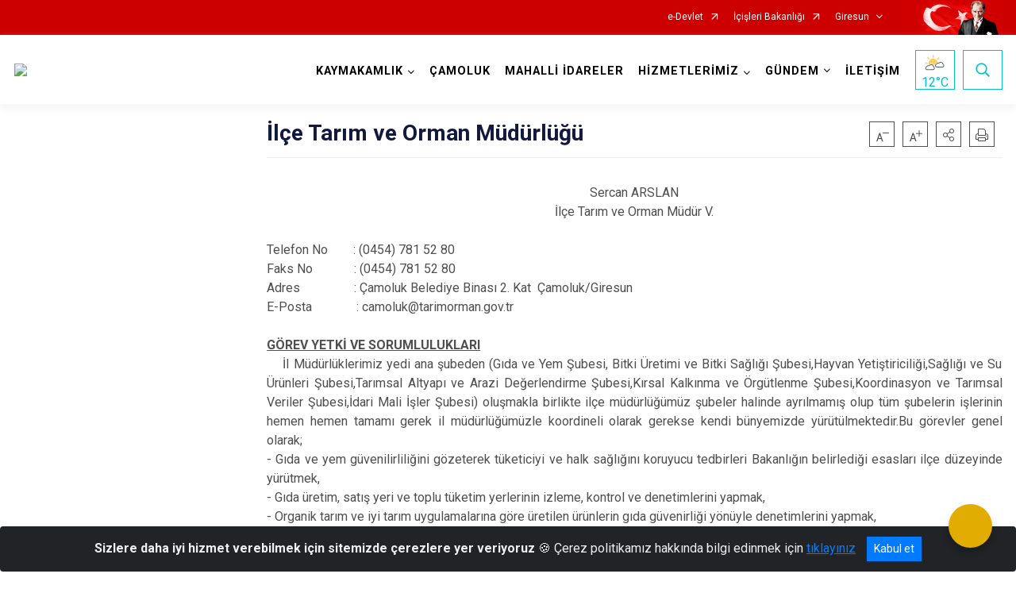

--- FILE ---
content_type: text/html; charset=utf-8
request_url: https://camoluk.gov.tr/ISAYWebPart/ValilikHeader/IlHaritaGetir
body_size: 15084
content:
<h3>Giresun</h3>
<div class="city-map">
    <div class="map-area">
        <div class="svg-container">
            <svg id="citymap" version="1.1" xmlns="http://www.w3.org/2000/svg" xmlns:xlink="http://www.w3.org/1999/xlink" preserveAspectRatio="xMidYMid meet" viewBox="0 0 581.8 350">
	<g xmlns="http://www.w3.org/2000/svg" id="Giresun">
		<g id="Camoluk" data-countyid='1291'>
      <path stroke="#FFFFFF" fill="#9FB4B7" d="M243.1,303.7c-1.4-2-3.6-2.9-6.1-4c-5.8-2.5-4.3-1.8-5.9-3c-2.5-1.9-4.6-3.3-7.2-4.9
	c-1.7-1-3.1-2.6-3.7-4.5c-0.8-2.8,0.7-3.9,2-5.1c1.7-1.6,2.8-3.6,3.7-5.7c-0.3-0.2-0.6-0.4-0.9-0.6c-2.5-1.4-5-2.8-7.5-4.1
	c-2.3-1.2-4.5-2.7-6.9-3.7c-1-0.4-2.2-0.8-3.4-0.8c-1,0-1.9,0.3-2.8,0.8c-1.4,0.9-2.6,2.1-4.1,2.7c-0.7,0.3-1.6,0.4-2.4,0.3
	c-1.3-0.2-2.4-0.7-3.7-0.4c-1.2,0.3-2.3,0.9-3.4,1.4c-1.2,0.5-2.4,1-3.6,1.5c-2.4,1-4.9,2-7.6,2.4c-2.7,0.4-5.5,0-8.2-0.1
	c-2.6,0-4.7,0.8-7.1,1.7c-1.2,0.4-2.3,0.9-3.6,1c-1.1,0.2-2.2,0.1-3.3,0.1c-1.4,0-2.7,0.1-3.9,0.7c-1.2,0.5-2.3,1.4-3.4,2.2
	c-1.8,1.5-3.4,3.2-4.9,4.9c-1.7,2-3.4,3.9-5.4,5.7c-0.1,0.1-0.2,0.2-0.4,0.3c0.2,0.4,0.3,1,0.3,1.5c-0.1,1.3-0.4,3.1-0.4,4.4
	c0.1,2.3,0.9,4.7,2.9,5.9c1.5,0.9,3.3,1,5,1c8.4,0.1,18.1-2.8,25.7,0.8c3.4,1.6,5.2,5.9,8.8,7.1c2.3,0.7,4.8,0.1,7.1-0.3
	c2.4-0.4,5.1-0.4,6.8,1.3c0.6,0.6,1.1,1.4,1.9,1.5c0.7,0.1,1.3-0.4,1.9-0.7c1.4-0.6,3-0.1,4.2,0.7c1.3,0.8,2.3,1.9,3.4,2.9
	c3.9,3.2,7.8,1.9,13.8,2.1c0.7,0,1.6-0.2,2.3,0.1c0.4,0.2,0.8,0.3,1.1,0.6c1.9,1.6,4.1,2.9,6.5,3.2c4.7,0.7,6.8,0,9.6-1.9
	c0.7-0.5,1.3-1.1,1.8-1.8l0,0c0.4-0.6,0.6-1.4,0.4-2.1C241.7,314,246,307.8,243.1,303.7z"/>
		</g>
		<g id="Eynesil" data-countyid='1296'>
      <path stroke="#FFFFFF" fill="#9FB4B7" d="M273.4,11.1c0,0.6,0,1.3,0.1,1.9c0.1,0.5,0.3,0.9,0.6,1.4c0.5,0.8,1.2,1.4,1.8,2
	c0.6,0.6,1.2,1.2,1.4,2c0.3,0.9,0.2,1.9-0.1,2.7c-0.3,0.7-0.8,1.4-1.3,1.9c-0.5,0.5-1,1.1-1.2,1.7c-0.3,0.9,0.1,1.8,0.6,2.6
	c0.3,0.6,0.7,1.1,1,1.6c0.3,0.5,0.7,0.9,0.9,1.4c0.6,1.2,0.6,2.5,0.5,3.9c0,0.4,0,0.8,0,1.1c0,0.4,0.1,0.7,0.1,1
	c0.1,0.4,0.2,0.8,0.4,1.1c0.3,0.5,1,0.5,1.5,0.6c0.5,0.1,1,0.2,1.5,0.4c0.3,0.1,0.7,0.2,1,0.5c0.3,0.2,0.5,0.5,0.8,0.8
	c0.4,0.4,0.8,0.9,1.2,1.2c0.3,0.3,0.7,0.5,1,0.7c0.2-0.7,0.5-1.4,0.8-2c0.5-1.1,0.7-2.2,0.7-3.3c0-0.4,0-0.8,0-1.1
	c-0.3-3.1-0.2-8.2,0.4-11.3l1.2-5.6c0.4-1.6,0.7-3.2,1.1-4.8c0.4-1.6,0.8-3.4,1.9-4.6c0.6-0.7,0.8-1.7,0.5-2.6c-0.4-1-0.4-2,0.4-2.7
	c0.6-0.5,1.4-0.5,2.1-0.8c0.7-0.3,1.2-1.3,0.6-1.8c-0.3-0.2-0.8-0.1-1.2-0.1c-0.4,0-1.5-0.6-1.6-0.6c0,0-0.8,0.2-1.2,0.3
	c-0.2,0.1-0.5,0.2-0.7,0.2c-0.3,0-0.6,0-0.8,0.1c-1,0.1-1,1.6-1.8,2.1c-2.8,2-5.2,3.8-8.2,5.5c-1.7,1-4.2,1.3-6.2,1.8
	C273.4,10.6,273.4,10.8,273.4,11.1z"/>
		</g>
		<g id="Gorele" data-countyid='1297'>
      <path stroke="#FFFFFF" fill="#9FB4B7" d="M262.8,81.7c-0.5-1.5-1.1-3.2-2.1-4.5c-0.9-1.2-2.2-1.8-3.4-2.6c-0.6-0.4-1.1-0.7-1.6-1.2
	c-0.4-0.4-0.9-0.8-1.3-1.3c-0.5-0.8-0.5-1.6-0.5-2.5c-0.1-1.2-0.2-2.7-1.2-3.5c-0.8-0.6-1.8-0.9-2.7-1.5c-0.9-0.7-1.5-1.8-1.9-2.8
	c-0.5-1.3-0.8-2.6-1-4c-0.2-1.3-0.6-2.7-0.4-4c0.2-1.4,0.9-2.9,0.3-4.2c-0.4-0.9-1-1.9-0.9-2.9c0.1-0.8,0.7-1.5,1.5-1.2
	c0.9,0.3,1.7,1.3,2.7,1.2c1.7-0.1,1.4-2.4,1.6-3.5c0.1-1.1,0.8-2,1.8-2.4c2.1-0.9,4.3,0.6,6,1.7c0.9,0.5,1.9,1.3,3,1.3
	c0.5,0,0.9-0.2,1.4-0.3c0.5-0.1,1,0.1,1.4,0.4c0.5,0.4,0.9,1,1.3,1.5c0.5,0.6,1.1,1,1.7,1.4c0.6,0.4,1.2,0.7,1.4,1.3
	c0.2,0.5,0.2,1,0.3,1.5c0.1,0.8,0.3,1.7,0.5,2.5c0.4,1.5,0.9,2.9,1.6,4.3c0.7,1.4,1.6,2.7,2.5,3.9c0.6,0.9,1.3,1.9,2,2.8
	c0.7,0.7,1.4,1.3,2.4,1.5c1.3,0.3,2.7,0.1,4-0.2c1.1-0.3,2.2-0.7,3-1.5c-0.4-1.4-0.8-2.7-1-4.2c-0.5-5.7-1.6-11.5,0.1-16.8
	c-0.8-0.4-1.5-1-2.2-1.7c-0.3-0.3-0.5-0.6-0.8-0.9c-0.3-0.3-0.7-0.4-1-0.5c-0.5-0.2-1-0.3-1.5-0.4c-0.3-0.1-0.6-0.1-1-0.2
	c-0.6-0.2-0.8-0.8-1-1.3c-0.2-0.6-0.2-1.3-0.2-1.9c0-0.8,0.1-1.5,0.1-2.3c-0.1-0.7-0.2-1.3-0.5-1.9c-0.2-0.5-0.6-0.9-0.9-1.4
	c-0.4-0.5-0.7-1.1-1-1.6c-0.3-0.5-0.5-0.9-0.6-1.5c-0.2-0.7,0-1.4,0.4-2c0.4-0.6,0.9-1.1,1.4-1.7c0.6-0.7,0.9-1.6,1-2.5
	c0.1-1-0.2-1.8-0.8-2.6c-0.6-0.7-1.2-1.3-1.8-1.9c-0.6-0.7-1.2-1.5-1.4-2.4c-0.1-0.6-0.1-1.2-0.1-1.8c0-0.2,0-0.4,0-0.7
	c-0.1,0-0.2,0.1-0.3,0.1c-5.1,1.5-10.3,3.1-15.4,4.6c-1.4,0.4-3.1,0.8-4.4,0c-0.6-0.4-1.1-1.1-1.8-1.4c-0.6-0.3-1.4-0.3-2.1-0.3
	c-3.1,0.1-6.2,0.3-9.3,0.4c-0.6,0-1.2,0-1.8-0.3c-0.5-0.3-0.7-0.8-1.1-1.1c-0.6-0.6-1.3-0.7-2.1-0.5c-0.2,1.1-0.1,2.2,0.2,3.3
	c0.4,1.3,1.1,2.3,1.8,3.4c0.3,0.5,0.7,1.2,0.6,1.8c-0.1,0.6-0.3,1.2-0.4,1.8c-0.2,1.1-0.1,2.1,0.5,3.1c0.4,0.7,1,1.3,1.3,2.1
	c0.4,1.2,0.3,2.4,0.3,3.7c0,0.7,0,1.5,0.2,2.2c0.2,0.6,0.4,1.1,0.5,1.7c0.6,2,0.7,4,0.9,6.1c0.2,1.8,0.4,3.7,0,5.4
	c-0.4,1.5-1.6,2.2-2.9,2.7c-0.6,0.2-1.3,0.4-1.7,0.9c-0.6,0.8-0.6,2.1-0.5,3c0.1,1.3,0.4,2.6,0.5,3.9c0,0.2-0.1,0.6,0.1,0.7
	c0.1,0,0.4,0,0.4,0c0.2,0,0.5,0,0.7-0.1c0.5-0.1,1-0.1,1.5-0.2c0.9,0,1.9,0.3,2.5,1c0.5,0.7,0.8,1.7,0.8,2.6c0,0.9-0.2,1.8-0.7,2.5
	c-0.4,0.6-1.1,0.9-1.7,1.2c-0.4,0.1-0.8,0.2-1.1,0.5c-0.4,0.3-0.5,0.8-0.5,1.2c-0.1,1,0.8,1.6,1,2.5c0.2,1.5-0.4,3.3-1.8,4.2
	c-0.2,0.2-0.5,0.3-0.8,0.4c0.2,0.1,0.5,0.2,0.8,0.3c1,0.2,2.1,0.1,3.1,0.3c1,0.1,2,0.5,2.8,0.9c0.9,0.4,1.6,1,2.4,1.6
	c0.8,0.7,1.5,1.4,2.3,2.1c0.8,0.7,1.7,1.2,2.5,1.8c0.9,0.6,1.7,1.3,2.5,2.1c0.6,0.7,1.3,1.3,2.1,1.7c0.7,0.3,1.5,0.4,2.2,0.4
	c1.5-0.1,2.9-0.7,4.4-0.5c0.6,0.1,1.2,0.3,1.8,0.7C263.5,83.9,263.1,82.8,262.8,81.7z"/>
		</g>
		<g id="Canakci" data-countyid='1292'>
      <path stroke="#FFFFFF" fill="#9FB4B7" d="M286.4,62.8c-1.4,1.4-3.7,1.8-5.5,1.8c-0.9,0-1.9-0.1-2.7-0.6c-0.8-0.4-1.4-1.1-1.9-1.8
	c-0.8-1-1.4-2.1-2.2-3.1c-0.9-1.3-1.7-2.6-2.4-4c-0.6-1.3-1-2.7-1.3-4.2c-0.1-0.8-0.2-1.5-0.4-2.3c-0.1-0.4-0.2-0.9-0.5-1.3
	c-0.2-0.3-0.6-0.5-0.9-0.7c-0.5-0.3-1-0.6-1.4-1c-1-0.9-1.8-2.8-3.4-2.3c-0.5,0.1-0.9,0.3-1.4,0.3c-0.4-0.1-0.8-0.2-1.1-0.3
	c-1.1-0.5-2-1.1-3-1.7c-1-0.6-2.2-1.2-3.4-1.2c-1.4,0-2.7,0.9-3,2.3c-0.2,1.1,0.1,2.5-0.7,3.4c-0.7,0.7-1.5,0.5-2.3,0.1
	c-0.8-0.5-2.3-1.6-2.7,0c-0.3,1.1,0.5,2.3,0.9,3.3c0.5,1.2,0,2.5-0.2,3.7c-0.3,1.5,0.1,2.9,0.3,4.4c0.4,2.6,1,5.7,3.5,7.2
	c0.8,0.5,1.7,0.7,2.3,1.4c0.7,0.8,0.9,2,0.9,3c0.1,1.1,0,2.1,0.7,2.9c0.9,1.1,2.2,1.9,3.4,2.7c1.1,0.7,2.2,1.4,2.9,2.5
	c0.8,1.3,1.4,2.8,1.8,4.2c0.4,1.1,0.7,2.3,1.1,3.5c0.3,0.2,0.6,0.5,0.9,0.7c0.7,0.7,1.2,1.5,1.7,2.4c0.9-0.2,1.9-0.1,2.8-0.1
	c2.4,0.1,4.8,0.3,7.4-0.1c2.5-0.4,6-1,6.8-5c0.4-2-0.8-4-0.5-6c0.2-1.2,0.9-2.6,1.7-3.6c0.4-0.5,0.7-1.2,1.1-1.8
	c1.3-2,1.7-4.5,1.1-6.9C286.8,64.1,286.6,63.4,286.4,62.8z"/>
		</g>
		<g id="Tirebolu" data-countyid='1302'>
      <path stroke="#FFFFFF" fill="#9FB4B7" d="M216.9,90.4c1,1.2,2.4,1.8,3.8,2.3c0.5,0.2,1,0.3,1.5,0.5c0.7-1.4,1.3-2.9,1.7-4.5
	c0.3-1.2,0.4-2.5,0.9-3.7c0.5-1.1,1-2.1,1.3-3.3c0.3-1.8-0.2-3.7,0.3-5.5c0.2-0.6,0.5-1.2,1-1.5c0.7-0.5,1.7-0.5,2.5-0.5
	c2,0,4.1,0.2,6-0.3c0.9-0.2,1.8-0.7,2.4-1.4c0.7-0.9,1-2.2,0.9-3.2c-0.1-0.9-1-1.6-1-2.6c0-0.7,0.3-1.4,1-1.7
	c0.8-0.4,1.6-0.5,2.2-1.2c0.8-0.9,1-2.3,0.8-3.4c-0.2-1.3-1-2.4-2.3-2.7c-1.2-0.2-2.4,0.2-3.6,0.1c0,0,0,0,0,0c0-1.4-0.3-2.7-0.5-4
	c-0.1-1-0.2-2.2,0.2-3.1c0.5-1.3,2-1.3,3-1.9c0.7-0.3,1.3-0.8,1.6-1.5c0.4-0.7,0.5-1.5,0.5-2.3c0.1-1.7-0.1-3.4-0.3-5.1
	c-0.1-0.9-0.1-1.9-0.3-2.8c-0.2-1-0.5-2.1-0.8-3.1c-0.2-0.5-0.4-1-0.4-1.5c-0.1-0.6,0-1.1,0-1.7c0-1.2,0.1-2.5-0.5-3.6
	c-0.3-0.7-0.8-1.2-1.2-1.9c-0.4-0.7-0.6-1.4-0.5-2.2c0-0.7,0.2-1.4,0.4-2.1c0.2-0.6,0.1-1-0.2-1.6c-0.5-1-1.2-1.9-1.7-2.9
	c-0.4-0.8-0.7-1.7-0.8-2.6c-0.1-0.7-0.1-1.3,0-2c-1,0.3-2,1-3,1.7c-3.1,2.1-5.9,4.2-8.5,7c-0.5,0.5-1.6,0.9-2.3,1.2
	c-1,0.4-2,0.1-3.1,0c-1.8-0.2-3.7,0.4-5.1,1.5c-0.8,0.6-1.9,0.7-2.7,0.1c-0.4-0.3-0.8-0.5-1.3-0.8c-1-0.5-2.2-0.1-2.7,0.9
	c-0.9,1.6-3.2,2.5-5.1,3.5c-4.5,2.2-7.7,6-11.2,9.2c0.4,0.4,0.8,0.8,1.3,1.2c1.1,0.9,2,2.1,2.8,3.2c0.4,0.6,0.8,1.2,1.3,1.8
	c0.4,0.5,0.8,1.1,1.2,1.6c0.4,0.7,0.6,1.5,0.3,2.3c-0.4,0.9-1.2,1.5-2,2.1c-0.8,0.6-1.8,1.1-2.5,1.8c-0.3,0.3-0.5,0.6-0.3,1
	c0.2,0.5,0.9,0.8,1.4,1.1c0.4,0.2,0.7,0.3,1.1,0.2c0.2,0,0.4-0.1,0.6-0.2c0.4-0.1,0.8,0.1,1.1,0.4c0.2,0.2,0.3,0.5,0.3,0.8
	c0.2-0.1,0.5-0.2,0.7-0.3c0.4-0.2,0.8-0.3,1.1-0.4c0.6-0.2,1.2-0.5,1.8-0.8c1.4-0.6,2.8-1.3,4.2-1.7c0.5-0.1,1-0.3,1.5-0.2
	c0.6,0.1,0.8,0.8,1,1.3c0.1,0.4,0.1,0.8,0.3,1.2c0.2,0.5,0.5,0.7,1,1c0.6,0.3,1.4,0.4,2,0.7c0.9,0.4,1.6,1.3,2.2,2.1
	c0.7,0.9,1.3,1.8,1.9,2.7c1,1.9,1.7,3.9,1.9,6.1c0.1,1.9,0.1,3.9-0.3,5.8c-0.2,0.8-0.5,1.6-0.9,2.3c-0.4,0.6-0.9,1.1-1.3,1.7
	c-0.4,0.6-0.8,1.2-1,1.9c-0.2,0.9-0.2,2.1,0.2,3c0.3,0.9,1,1.6,1.5,2.4c0.5,0.8,0.8,1.8,0.9,2.8c0.1,1.1,0.2,2.2,0.6,3.2
	C216,88.9,216.4,89.7,216.9,90.4z"/>
		</g>
		<g id="Dogankent" data-countyid='1294'>
      <path stroke="#FFFFFF" fill="#9FB4B7" d="M266.4,88.1c-0.6-1-1.3-2-2.2-2.8c-0.9-0.7-2-1-3.2-1c-0.8,0-1.6,0.3-2.4,0.4
	c-0.7,0.1-1.5,0.2-2.2,0c-0.7-0.1-1.4-0.5-2-1c-0.4-0.3-0.7-0.7-1.1-1c-0.4-0.4-0.8-0.8-1.3-1.2c-0.8-0.7-1.7-1.2-2.5-1.8
	c-0.4-0.3-0.8-0.6-1.2-0.9c-0.4-0.3-0.8-0.7-1.2-1.1c-1.4-1.4-3-2.6-4.9-3.2c-0.5-0.2-1.1-0.3-1.6-0.3c-0.5,0-1,0-1.6-0.1
	c-0.8,0-1.5-0.2-2.2-0.5c-1.3,0.5-2.7,0.6-4.1,0.6c-0.9,0-1.9,0-2.8-0.1c-0.9,0-1.9,0-2.6,0.6c-1.2,1-0.9,3.1-0.9,4.5
	c0,0.9,0,1.9-0.2,2.8c-0.3,1.1-0.8,2-1.2,3c-0.4,1.1-0.6,2.2-0.9,3.4c-0.3,1.1-0.7,2.2-1.1,3.3c-0.2,0.5-0.4,0.9-0.6,1.4
	c0.2,0.1,0.4,0.1,0.6,0.2c0.4,0.1,0.7,0.3,0.9,0.7c0.3,0.5,0.3,1.2,0.4,1.8c0.2,1.2,0.2,2.5,0.3,3.7c0,0.6,0.1,1.3,0.2,1.9
	c0,0.6,0,1.3,0,1.9c0,0.9,0,1.7,0.3,2.5c0.3,1.1,1,2,1.7,2.9c0.1-1,0.5-2,1.3-2.7c1.3-1,3.2-1,4.3-2.2c0.5-0.5,0.8-1.2,1.3-1.8
	c2.3-3.2,7.5-2.7,11.2-1.5c3.7,1.2,7,1.4,10.6-0.1c1.1-0.4,1.4-1.9,2.3-2.6c1.1-0.8,2.5-1.3,3.5-2.2c2.2-1.9,1.4-5.9,4-7.2
	c0.4-0.2,0.7-0.3,1.1-0.4C266.4,88.1,266.4,88.1,266.4,88.1z"/>
		</g>
		<g id="Guce" data-countyid='1298'>
      <path stroke="#FFFFFF" fill="#9FB4B7" d="M227.8,114c-0.7-1.4-1.3-3.4-1.2-5.1c-0.1-0.1-0.2-0.2-0.2-0.3c-0.7-1-1.4-2.1-1.7-3.4
	c-0.2-1-0.1-2-0.1-3.1c0-1.3-0.2-2.6-0.2-3.9c-0.1-1.1-0.1-2.2-0.4-3.3c-0.1-0.5-0.2-1-0.6-1.3c-0.4-0.4-1.1-0.5-1.6-0.6
	c-0.8-0.2-1.6-0.5-2.4-0.8c-1.3-0.5-2.4-1.3-3.1-2.5c-0.4-0.7-0.7-1.5-0.9-2.3c-0.3-1-0.2-2.1-0.5-3.2c-0.2-1-0.7-1.9-1.3-2.8
	c-0.5-0.7-1.1-1.5-1.3-2.4c-0.2-0.8-0.2-1.8,0.1-2.6c0.2-0.7,0.6-1.2,1-1.8c0.4-0.6,0.9-1.1,1.3-1.7c0.5-0.7,0.8-1.5,0.9-2.3
	c0.4-1.9,0.4-3.9,0.2-5.9c-0.2-2.2-1-4.4-2.1-6.3c-0.6-1-1.3-1.9-2.1-2.8c-0.6-0.7-1.3-1.4-2.3-1.7c-0.7-0.2-1.4-0.3-1.9-0.8
	c-0.6-0.5-0.6-1.3-0.8-2c-0.1-0.3-0.3-0.9-0.7-1c-0.2-0.1-0.4-0.1-0.6-0.1c-0.6,0.1-1.2,0.3-1.8,0.5c-1.5,0.5-2.9,1.2-4.3,1.8
	c-0.9,0.4-1.8,0.7-2.7,1.1c0,0-0.1,0-0.1,0.1c0,0.7-0.4,1.5-0.1,2.2c0.4,0.8,1.3,1.5,2,2.1c0.7,0.6,1.5,1.3,1.9,2.2
	c0.4,0.8,0.3,1.5-0.2,2.2c-0.4,0.5-0.8,0.9-1.2,1.3c-0.2,0.3-0.5,0.6-0.5,0.9c0,0.3,0.2,0.6,0.4,0.9c0.2,0.4,0,0.6-0.3,1
	c-0.3,0.4-0.4,0.6-0.4,1c0,0.3,0.1,0.7,0.1,1c0.3,1,1,1.8,1.5,2.7c0.3,0.4,0.5,0.9,0.6,1.4c0.1,0.6-0.1,1.3,0,1.9
	c0.1,0.7,0.5,1.2,0.9,1.8c0.4,0.5,0.7,1,0.9,1.6c0.2,0.5,0.2,1.1,0.2,1.6c0,0.4,0,0.8,0.3,1.2c0.2,0.2,0.4,0.5,0.6,0.7
	c0.4,0.5,0.8,0.9,1.1,1.5c0.2,0.4,0.2,0.9,0.3,1.4c0.1,1.3-0.1,2.5-0.3,3.7c-0.1,0.5-0.1,1-0.3,1.6c-0.2,0.5-0.4,1-0.6,1.5
	c-0.2,0.5-0.5,1-0.4,1.6c0,0.7,0.5,1.4,1,1.7c0.4,0.2,0.8,0.3,1.2,0.5c0.4,0.2,0.6,0.6,0.8,1c0.4,1.1-0.6,2.3-1.3,3.1
	c-0.9,1.1-2,2-3.1,2.9c-0.9,0.7-2.1,0.9-3,1.6c-0.9,0.6-1.2,1.9-1.1,2.9c0,2.3,1.1,4.5,1.6,6.8c0.2,1,0.3,2,0.3,3
	c0,1.1-0.1,2.2-0.5,3.3c-0.4,1-1.2,1.5-2.3,1.5c-1.2,0-2.3-0.7-3.5-0.6c-1.1,0.1-2,0.6-2.8,1.4c-0.6,0.6-1.1,1.4-1.8,2
	c-1.5,1.3-3.5,0.9-5.3,0.6c-1.1-0.2-2.1-0.3-3.2-0.5c-0.8-0.1-1.5-0.3-2.3-0.6c-0.4,0.5-1,0.9-1.5,1.3c-0.7,0.4-1.1,0.9-1.5,1.6
	c-0.3,0.6-0.6,1.2-0.9,1.8c-0.6,1.3-1.5,2.4-2.2,3.6c-0.6,1.1-1.2,2.3-1.6,3.5c-0.3,1.2-0.5,2.4-0.5,3.6c0,1.4,0.2,2.9,0.5,4.2
	c0.4,1.3,1.1,2.4,1.6,3.6c0.6,1.3,0.8,2.8,1.5,4.1c0.6,1.2,1.3,2.4,1.8,3.6c0.5,1.1,1,2.1,1.6,3.1c0,0,0,0.1,0.1,0.1
	c0.1,0,0.3-0.1,0.4-0.1c1.3,0,2.5,0.6,3.8,0.9c0.8,0.2,1.7,0.3,2.5,0.2c0.7-0.1,1.4-0.3,2.2-0.4c1.5-0.3,2.9-0.3,4.3,0.4
	c1.2,0.6,2.2,1.5,3.5,1.9c0.7,0.2,1.6,0.3,2.3-0.1c0.6-0.3,1.1-0.9,1.7-1c1.2-0.3,2.3,1.2,3.1,1.8c0.6,0.5,1.4,0.9,2.2,1.3
	c0.4,0.2,0.9,0.4,1.3,0.7c0.2-0.6,0.4-1.2,0.5-1.8c0.5-1.7,0.7-3.7,0.5-5.4c-0.3-2.2,0.7-4.4,2.7-5.5l3.6-2.7
	c0.9-0.5,2.8-1.4,3.5-2.2c1.6-2.2,0.1-4-1.8-6.3c-0.6-0.7-0.4-1.6,0.3-2.1c1-0.7,2.4-2.6,2.7-3.8c0.6-1.8,0.8-3.8,1.9-5.3
	c3.2-4.5,12.4-3.1,11.1-11.1C228.5,115.5,228.2,114.8,227.8,114z"/>
		</g>
		<g id="Espiye" data-countyid='1295'>
      <path stroke="#FFFFFF" fill="#9FB4B7" d="M173.4,68.7c0.9,0.2,1.9,0.7,2.5,1.4c1,1.1,0.7,2.6,0.2,3.9c-0.6,1.5-1.5,2.9-1.5,4.6
	c0,1,0.4,1.8,1.1,2.5c1,0.9,2.3,1.1,3.5,1.4c1.2,0.4,2.2,1,3,1.9c0.8,1,1.4,2.2,2.1,3.2c1.2,1.7,2.8,3.1,4.3,4.5
	c1.3,1.3,2.8,2.8,3,4.6c0.1,0.9-0.1,2-0.6,2.7c-0.7,0.9-1.9,0.9-2.7,1.6c-1.1,0.9-1.5,2.3-1.9,3.6c-0.3,1-0.6,2-1.1,3
	c-0.5,0.9-1.2,1.6-2.2,2c-1.1,0.5-2.1,0.4-3.2,0.3c-1.2-0.1-2.4-0.1-3.2,0.9c-1.1,1.2-0.8,2.9-0.4,4.4c0.4,1.4,0.9,2.7,1.5,4
	c0.4,0.8,0.7,1.7,0.5,2.5c-0.1,0.4-0.3,0.7-0.6,1.1c0.6,0.2,1.3,0.4,2,0.5c1.1,0.2,2.1,0.3,3.2,0.5c1.1,0.2,2.2,0.4,3.3,0.4
	c2-0.1,2.9-1.9,4.2-3.1c0.7-0.6,1.5-1,2.4-1.1c1.2-0.1,2.3,0.5,3.4,0.6c0.7,0.1,1.5-0.1,1.9-0.6c0.4-0.4,0.6-1,0.7-1.6
	c0.3-1.1,0.2-2.3,0.2-3.5c0-2.3-1-4.4-1.5-6.6c-0.4-1.6-0.8-4.1,0.8-5.1c1-0.7,2.2-0.9,3.1-1.7c1.1-0.9,2.2-1.8,3-2.9
	c0.5-0.6,0.9-1.2,1.1-1.9c0.2-0.7,0-1.5-0.7-1.9c-0.4-0.2-0.8-0.3-1.2-0.5c-0.4-0.2-0.8-0.7-1-1.1c-0.4-0.9,0-1.7,0.4-2.5
	c0.3-0.6,0.5-1.1,0.7-1.7c0.1-0.6,0.2-1.2,0.2-1.8c0.2-1.2,0.3-2.5,0.1-3.8c-0.1-0.7-0.5-1.3-0.9-1.8c-0.3-0.4-0.8-0.8-1-1.2
	c-0.2-0.5-0.2-1.1-0.2-1.7c0-0.7-0.2-1.3-0.6-1.9c-0.6-1-1.4-1.7-1.4-2.9c0-0.7,0.1-1.4-0.2-2c-0.2-0.5-0.5-1-0.8-1.4
	c-0.6-0.8-1-1.6-1.2-2.6c-0.1-0.5-0.1-0.9,0.2-1.3c0.2-0.3,0.7-0.6,0.5-1.1c-0.1-0.2-0.3-0.4-0.4-0.7c-0.3-0.8,0.9-1.7,1.4-2.2
	c0.4-0.4,0.8-0.9,0.8-1.5c0-0.5-0.2-1-0.5-1.4c-0.6-0.9-1.4-1.5-2.2-2.2c-0.5-0.5-1.4-1.1-1.5-1.9c-0.1-0.5,0.1-1,0.2-1.5
	c0.1-0.8-0.3-1.6-1.2-1.5c-0.4,0-0.8,0.3-1.2,0.2c-0.5-0.1-1.1-0.5-1.6-0.8c-0.5-0.4-0.8-0.8-0.4-1.4c0.4-0.7,1.3-1.1,1.9-1.5
	c1-0.7,2.1-1.3,2.8-2.4c0.5-0.9,0.2-1.8-0.3-2.7c-0.4-0.6-0.8-1.1-1.2-1.7c-0.4-0.6-0.8-1.2-1.3-1.8c-0.9-1.2-1.8-2.3-3-3.3
	c-0.3-0.3-0.6-0.6-0.9-0.9c-2.2,2.1-4.6,3.9-7.5,5c-2,0.8-3.8,0.7-6.4,0.4c-1.6-0.2-3.1-1-4.1-2.2c-1.4-1.8-2.7-3.9-4.5-5.1
	c0,0.1,0,0.1-0.1,0.2c-0.5,1.4-1.1,2.7-1,4.2c0.1,1.5,0.4,3,0.7,4.6c0.2,1,0.3,2-0.2,3c-0.3,0.8-0.9,1.4-1.3,2
	c-0.5,0.7-1,1.4-1.4,2.2c-0.4,0.7-0.7,1.5-1,2.3c-0.3,0.8-0.4,1.6-0.6,2.4c-0.2,0.9-0.5,1.7-0.9,2.5c0.2,0.1,0.5,0.3,0.7,0.4
	c2.2,1.3,3.2,4,3.6,6.4c0.2,0.9,0.1,1.8,0.4,2.7c0.4,1.2,1.7,1.6,2.8,1.7C170.6,69,172,68.4,173.4,68.7z"/>
		</g>
		<g id="Yaglidere" data-countyid='1303'>
      <path stroke="#FFFFFF" fill="#9FB4B7" d="M174.3,153.2c-0.6-1.3-1.3-2.4-1.9-3.7c-0.5-1.3-0.8-2.6-1.4-3.9c-0.5-1.1-1.1-2.2-1.4-3.4
	c-0.3-1.3-0.4-2.7-0.5-4.1c0-2.3,0.6-4.4,1.7-6.4c0.7-1.2,1.6-2.4,2.3-3.6c0.6-1.1,1-2.5,2-3.4c0.4-0.4,1-0.7,1.4-1
	c0.6-0.4,1.2-1,1.4-1.7c0.4-1.1-0.2-2.3-0.6-3.3c-0.5-1.2-1-2.5-1.4-3.7c-0.3-1.1-0.5-2.3,0-3.3c0.4-0.9,1.3-1.6,2.3-1.8
	c1-0.1,2.1,0.2,3.1,0.1c1.3,0,2.6-0.7,3.4-1.8c0.7-1,1-2.1,1.4-3.2c0.4-1.1,0.7-2.2,1.3-3.1c0.3-0.5,0.8-0.9,1.3-1.1
	c0.5-0.2,1-0.4,1.4-0.6c1-0.6,1.4-1.9,1.3-3c-0.1-1-0.6-2-1.2-2.8c-1.3-1.7-3.1-3.1-4.6-4.6c-0.7-0.7-1.3-1.5-1.9-2.3
	c-0.7-1.1-1.3-2.3-2.3-3.3c-1-1-2.3-1.4-3.6-1.7c-1.1-0.3-2.1-0.7-2.8-1.6c-2.2-2.7,1.2-5.8,1.3-8.6c0-0.8-0.3-1.5-0.8-2.1
	c-1-1-2.4-1.4-3.9-1.2c-1.7,0.1-4.8,0.8-5.5-1.5c-0.3-0.9-0.3-1.9-0.4-2.8c-0.3-1.4-0.7-2.7-1.3-3.9c-0.4-0.7-0.8-1.4-1.3-1.8
	c-0.4-0.4-1-0.7-1.4-1c0,0-0.1,0-0.1-0.1c-0.3,0.6-0.6,1.1-0.9,1.7c-0.4,0.6-0.8,1.2-1.3,1.6c-0.4,0.4-1,0.7-1.5,0.9
	c-1.1,0.5-2.4,0.8-3.3,1.7c-1.1,1.1-1,2.7-0.2,3.9c0.7,1,1.6,1.8,2.2,2.9c1.8,3-0.7,5.8-2.5,8c-0.8,0.9-1.4,1.8-1.7,3
	c-0.3,1.5,0.1,3.1-0.3,4.6c-0.2,0.6-0.4,1-0.8,1.4c-0.5,0.4-0.8,0.9-1,1.5c-0.4,1-0.5,2.1,0,3c0.9,1.8,2.8,2.9,4,4.5
	c0.7,0.9,1,1.9,1.1,3c0.1,1.9-0.4,3.9,0.1,5.8c0.3,1.5,1.3,2.6,2.2,3.7c0.8,1,1.6,2.2,1.7,3.5c0,1-0.5,1.7-1.3,2.2
	c-1,0.7-2.2,1.2-3.1,2c-0.9,0.7-1.7,1.6-2.6,2.4c-0.6,0.6-1.4,1.3-2.2,1.7c0.3,0.3,0.6,0.7,0.8,1c0.6,0.8,1,1.9,0.5,2.8
	c-0.3,0.6-0.7,1.1-0.9,1.8c-0.2,0.9,0,1.8-0.2,2.7c-0.2,1.2-0.8,2.2-1.5,3.2c-0.7,1.1-1.2,2.2-1.1,3.6c0.1,1.3,0.5,2.4-0.3,3.6
	c-0.6,0.8-1.8,1.6-1.7,2.8c0.1,1,0.8,1.8,1.5,2.5c1.1,1.2,2.9,2.6,2.7,4.4c-0.1,0.9-1.1,1.4-1.7,2c-0.5,0.5-0.7,0.9-0.7,1.6
	c0.1,0.6,0.2,1.2,0.3,1.8c0.2,1.1,0.2,2.3-0.1,3.4c-0.3,1.1-1,2.2-1.5,3.2c-0.3,0.6-0.6,1.1-0.9,1.7c0.1,0.2,0.3,0.4,0.4,0.6
	c0.9,1.3,2,2.4,3.3,3.2c1.6,0.9,3.4,0.9,5.2,1.1c1,0.1,1.9,0.1,2.9,0c1-0.1,1.9-0.4,2.8-0.7c1.4-0.4,2.8,0,4.1,0.3
	c1.5,0.4,3.1,0.3,4.6,0.1c1.4-0.2,3-0.4,4.2-1.2c0.7-0.4,1.2-1,1.2-1.8c0-0.7-0.2-1.3-0.4-1.9c-0.2-0.6-0.4-1.2-0.3-1.8
	c0.1-0.7,0.4-1.4,0.7-2c0.5-0.9,1.3-1.4,2.3-1.6C175.6,155.8,174.9,154.5,174.3,153.2z"/>
		</g>
		<g id="Kesap" data-countyid='1299'>
      <path stroke="#FFFFFF" fill="#9FB4B7" d="M122.7,55.8c0.3,0.8,0.2,1.7,0.4,2.5c0.2,1,0.9,1.6,1.8,2c0.7,0.3,1.4,0.6,1.8,1.2
	c0.5,0.6,0.6,1.3,0.8,2c0.3,0.9,0.9,1.2,1.7,1.5c0.6,0.2,1.2,0.4,1.7,0.8c0.5,0.4,0.8,1,0.9,1.6c0.1,0.9,0,1.8,0.2,2.6
	c0.1,0.7,0.3,1.4,0.5,2c0.5,1.3,1.3,2.3,2.4,3.1c1.1,0.8,2.4,1.4,3.2,2.4c0.7,0.9,0.8,2,0.6,3.1c-0.1,0.9-0.4,1.7-0.7,2.6
	c-0.2,0.4-0.3,0.9-0.4,1.3c-0.1,0.3-0.1,0.5,0,0.8c0.1,0.2,0.2,0.4,0.2,0.6c0.2,0.6,0.2,0.9-0.2,1.4c-0.2,0.3-0.6,0.6-0.7,1
	c0,0.3,0.1,0.7,0.2,1c0.4,1.3,1.1,2.5,0.9,3.8c-0.2,1.2-1.1,2.6-2.4,2.8c-0.1,0-0.3,0-0.4,0c0.2,0.9,0.5,1.8,0.9,2.6
	c0.3,0.5,0.6,1,1,1.4c0.5,0.4,1.1,0.5,1.7,0.5c0.9,0,1.9-0.3,2.8-0.1c1.1,0.3,1.9,1.4,2.3,2.4c0.6,1.6,0.2,3.3,0.3,4.9
	c0.1,2.4-0.7,4.9,0.5,7.1c0.9,1.7,2,3.5,3.3,5c0.5,0.6,0.9,1,1.7,0.7c1.1-0.4,2-1.4,2.9-2.2c0.8-0.8,1.5-1.6,2.5-2.2
	c1-0.7,2.1-1.1,3-1.9c2.3-2.1-0.6-5-1.9-6.8c-0.9-1.2-1.2-2.6-1.2-4.1c0-1.7,0.4-3.6-0.1-5.3c-0.6-2.1-2.5-3.4-3.9-4.9
	c-0.6-0.6-1.1-1.3-1.3-2.2c-0.2-1,0.1-1.9,0.5-2.8c0.2-0.5,0.5-0.8,0.9-1.1c0.6-0.5,0.8-1.3,0.9-2.1c0.1-0.8,0-1.6,0-2.4
	c0-0.6,0.1-1.2,0.3-1.8c0.3-1,1-1.8,1.6-2.6c1.1-1.3,2.2-2.6,2.8-4.2c0.3-0.8,0.4-1.7,0.2-2.5c-0.2-0.8-0.6-1.5-1.1-2.1
	c-0.7-0.9-1.6-1.7-2-2.8c-0.4-1-0.3-2.3,0.5-3.1c0.7-0.9,1.9-1.2,2.9-1.6c0.6-0.3,1.2-0.5,1.8-0.9c0.6-0.5,1.1-1.1,1.5-1.7
	c0.9-1.3,1.5-2.8,1.9-4.4c0.2-0.8,0.3-1.6,0.6-2.4c0.2-0.7,0.5-1.4,0.9-2.1c0.4-0.7,0.8-1.4,1.3-2.1c0.5-0.7,1-1.3,1.4-2
	c0.6-1.2,0.5-2.3,0.3-3.6c-0.3-1.4-0.6-2.8-0.6-4.2c-0.1-1.6,0.5-3,1.1-4.4c-0.7-0.5-1.6-0.8-2.6-0.9c-1.4-0.2-2.8,0.2-3.9,1
	c-1.7,1.1-3,2.7-4.1,4.4c-1.2,1.7-2.3,3.5-4.2,4.4c-0.5,0.3-1.1,0.4-1.6,0.8c-0.8,0.5-1.3,1.3-1.8,2c-4.1,5.2-11.4,6.1-18,6.5
	c-1.5,0.1-3.3,0.1-4.4-1c-0.3-0.3-0.6-0.8-1-1c-0.1-0.1-0.3-0.1-0.5,0c-1.6,0.5-3.2,0.9-4.8,1.2c0.3,0.7,0.6,1.5,1,2.1
	C121.9,54.4,122.4,55,122.7,55.8z"/>
		</g>
		<g id="Alucra" data-countyid='1289'>
      <path stroke="#FFFFFF" fill="#9FB4B7" d="M264.3,215.2c-4.1-4.3-6.8-9.6-10.5-14.2c-2.5-3.1-5-5.9-8.2-8.3c-3.3-2.5-6.9-5.4-11.2-4.6
	c-1.6,0.3-3.3-0.1-4.5-1.2c-0.9-0.9-1.6-2-2.3-3.1c-0.9-1.2-2.5-1.7-4-1.3c-0.8,0.2-1.7-0.2-1.9-0.9c-0.7-1.7-2.6-3-4.4-2.4
	c-1.7,0.6-2.9,2.5-4.7,2.6c-1.5,0.1-2.8-1.1-3.9-2.2c-2.7-2.8-5.6-5.9-6.1-9.8c-0.3-2.4,0.4-4.7,1.1-7c-0.3-0.1-0.5-0.3-0.8-0.4
	c-0.8-0.4-1.6-0.9-2.4-1.4c-0.5-0.4-1-0.8-1.5-1.3c-0.6-0.5-1.3-1.1-2.2-0.7c-0.7,0.3-1.1,0.9-1.9,1.1c-2.9,0.6-4.7-2.3-7.4-2.5
	c-1.7-0.1-3.2,0.5-4.8,0.7c-0.8,0.1-1.5,0-2.3-0.2c-0.7-0.2-1.3-0.5-2-0.7c-1.3-0.3-2.7-0.4-3.7,0.6c-0.6,0.6-1,1.4-1.2,2.1
	c-0.2,0.7-0.1,1.5,0.1,2.2c0.3,1.1,0.8,2.3,0.1,3.3c-0.8,1-2.2,1.4-3.4,1.7c-1.3,0.3-2.7,0.4-4.1,0.4c-1.8,0-3.4-0.8-5.2-0.8
	c-0.7,0-1.3,0.3-1.9,0.4c-0.9,0.3-1.9,0.4-2.8,0.5c-1,0-2-0.1-2.9-0.2c-0.9-0.1-1.7-0.1-2.6-0.3c-2.4-0.6-4.1-2.5-5.5-4.5
	c-0.3,0.6-0.7,1.1-1.2,1.7c-0.9,1-1.9,2-2.8,3c-1,1.2-1.7,2.5-1.8,4.1c-0.1,1.3,0,2.7-0.3,4c-0.2,1.1-0.8,2-1.3,2.9
	c-0.7,1.2-1,2.3-0.8,3.7c0,0,0,0,0,0c0.3,0.6,0.6,1.3,0.9,1.9c1.2,2.7,2.7,6,5.7,7c3.2,1,6.3-1.2,9.3-1.8c0.8-0.2,1.6-0.3,2.4-0.6
	c0.7-0.3,1.5-0.6,2.3-0.7c1.2-0.1,2.1,0.4,3,1.2c2,1.7,3.9,4.1,3.8,6.8c0,1.5-0.4,3.2,0.5,4.6c0.3,0.5,0.8,0.8,1.2,1.2
	c0.5,0.5,0.8,1,1.2,1.5c1.4,2.3,1.4,4.9,0.9,7.5c-0.6,2.6-1.6,5.2-1.7,7.9c0,1.4,0.2,2.8,0.9,4.1c0.3,0.6,0.7,1.2,1.3,1.5
	c0.5,0.3,1,0.3,1.5,0.3c1.9,0,4.2-0.8,5.8,0.8c0.8,0.8,1.2,2.1,1.7,3.2c0.4,1,1.1,2.2,1.1,3.4c0,1.2-1,2.4-1.6,3.3
	c-0.8,1.1-1.8,1.9-2.7,2.9c-1.7,2-0.7,4.9-0.8,7.2c0,1-0.3,1.9-1,2.7c-0.7,0.7-1.7,1.2-2.6,1.6c-2.1,0.9-4.7,1.4-7,1.1
	c-0.6-0.1-1.1-0.2-1.6-0.5c-0.1-0.1-0.7-0.6-0.8-0.5c-0.1,0.1-0.2,0.6-0.2,0.7c-0.4,0.9-1,1.7-1.7,2.4c-1.4,1.3-3.4,2.4-3.8,4.4
	c-0.3,1.3,0,2.9,0.9,3.9c0.7,0.9,1.8,1.4,2.3,2.4c0.8,1.6,0.5,3.4,0.6,5.1c0,1,0.3,1.9,0.7,2.7c0.4,0.7,0.9,1.3,1.3,1.9
	c1,1.5,1.7,3.1,2.2,4.7c1.5-0.5,2.9-1.1,4.4-1.6c2.5-0.8,5.1-0.6,7.7-0.5c1.4,0.1,2.8,0.1,4.2,0c1.5-0.1,2.9-0.5,4.3-1
	c2.6-0.9,5.2-2,7.7-3.1c1.1-0.5,2.1-1,3.2-1.2c1.1-0.3,2,0,3,0.2c2.1,0.5,3.8-0.5,5.4-1.7c1.3-1,2.7-2,4.4-2.1
	c2.2,0,4.4,1.1,6.3,2.2c2.3,1.3,4.6,2.6,7,3.9c1.9,1,3.8,2.1,5.6,3.1c0.6-1.4,1-2.9,1.3-4.4c0.7-3.2,2.5-6,5.1-8.1
	c2.1-1.7,4-4.1,5.3-6.2c0.9-1.5,0.9-3.4,2.1-4.6c4.9-5.1,10.3-8.2,12.7-14.4c1.1-2.9,3.1-5.8,6-6.6c1.1-0.3,3.5-0.7,4.6-0.6
	c3.7,0.4,6.5-0.7,8.3-3.4c0.6-0.9,0.8-2,0.5-3C270.8,220.4,267.1,218.2,264.3,215.2z"/>
		</g>
		<g id="Merkez" data-countyid='471'>
      <path stroke="#FFFFFF" fill="#9FB4B7" d="M72,119.8c-0.7,1.5-1.3,3.1-1.4,4.7c0,1.5,0.6,2.7,0.9,4.1c0.2,0.8-0.2,1.4-0.9,1.9
	c0.5,0.1,0.9,0.3,1.4,0.4c0.8,0.2,1.5,0.6,2.3,0.6c1.5,0,2.9-1.4,3.8-2.5c0.8-0.9,1.5-1.9,2.5-2.6c1.1-0.8,2.6-1,3.9-0.9
	c0.8,0.1,1.5,0,2.2-0.4c0.8-0.4,1.4-1,2-1.7c1.2-1.2,2.5-2.5,3.6-3.9c0.9-1.2,1.6-2.6,1.7-4.2c0.1-1.5-0.3-2.9-0.3-4.3
	c0-1.3,0.4-2.4,1.3-3.3c1-1.1,2.3-1.7,3.8-1.7c1.7-0.1,3.4,0,4.8-1.2c1.1-0.9,1-2.4,1.2-3.6c0.2-1.3,0.9-2.5,2-3.2
	c1.1-0.6,2.4-0.7,3.6-0.8c1.3-0.1,2.6-0.4,3.5-1.5c0.9-1.1,0.4-3,0.5-4.3c0-1.4,0.5-2.7,1.7-3.6c0.9-0.7,1.9-0.6,2.9-0.4
	c1.3,0.3,2.6,0.6,3.9,0.1c1.1-0.4,1.9-1.2,2.8-1.9c0.6-0.5,1.3-1,2.2-0.9c0.5,0.1,1,0.3,1.4,0.6c0.6,0.4,1.1,0.9,1.6,1.5
	c0.7,0.8,0.8,1.7,0.7,2.8c-0.1,1.3-0.2,2.6,0.4,3.8c0.6,1.3,1.9,2.4,3.3,2.6c1.8,0.3,3-1.5,3.1-3.1c0-1.4-0.8-2.6-1.1-4
	c-0.1-0.6,0.1-0.9,0.5-1.3c0.3-0.4,0.5-0.7,0.4-1.2c-0.1-0.3-0.3-0.6-0.4-1c-0.1-0.3,0-0.7,0.1-1c0.1-0.4,0.2-0.8,0.3-1.1
	c0.3-0.8,0.6-1.7,0.7-2.6c0.2-1.4-0.2-2.5-1.2-3.5c-1.1-1-2.4-1.5-3.4-2.5c-0.8-0.8-1.4-1.8-1.8-2.9c-0.2-0.7-0.4-1.4-0.4-2
	c-0.1-0.9,0.1-1.9-0.2-2.8c-0.6-1.6-2.3-1.5-3.5-2.3c-0.6-0.4-0.8-1-0.9-1.6c-0.2-1-0.6-1.7-1.5-2.3c-0.6-0.4-1.3-0.5-1.8-1
	c-0.3-0.2-0.6-0.5-0.8-0.8c-0.2-0.4-0.2-0.8-0.3-1.2c-0.1-0.9-0.2-1.8-0.6-2.6c-0.4-0.8-0.9-1.4-1.3-2.2c-0.3-0.5-0.5-1-0.7-1.5
	c-4.4,0.8-8.6,0.5-13.1-0.7c-0.8-0.2-1.6-1.2-2.3-0.6c-0.3,0.2-0.4,0.6-0.5,0.9c-1.1,2.6-4.4,3.6-7.2,3c-2.8-0.6-5.1-2.4-7.3-4.2
	l-2.7-2.2c-0.2,1-0.9,1.8-1.9,2.1c-0.8,0.2-1.6,0.1-2.3,0.3c-1.2,0.4,0.1,2.8,0.5,3.5c0.5,1,1.5,2.5,0.7,3.6c-0.7,1-2.1,0.9-2.9,1.8
	c-1.3,1.4,0,3.3-0.8,4.8c-0.7,1.4-2,2.2-3.1,3.1c-1.1,1-2.1,2.3-2.9,3.5c-1.7,2.6-3.2,6-2.5,9.2c0.3,1.4,1.1,2.8,2.4,3.5
	c1,0.6,2.2,0.9,3.2,1.3c0.9,0.4,1.8,0.9,2.2,1.9c0.5,1.1,0.2,2.3-0.2,3.3c-0.5,1.5-1.3,2.8-2.1,4.2c-0.9,1.6-1.5,3.3-1.9,5.1
	c-0.5,2.1-0.6,4.2-0.6,6.3c0,2,0.3,4.1,0.2,6.1C75.1,114.4,73.3,117.1,72,119.8z"/>
		</g>
		<g id="Dereli" data-countyid='1293'>
      <path stroke="#FFFFFF" fill="#9FB4B7" d="M52.3,172.1c0.3,1.2,0.6,2.3,1.1,3.4c0.5,1.1,1,2.1,2,2.8c0.7,0.5,1.5,0.7,2.1,1.1
	c0.5,0.3,1,0.7,1.1,1.4c0.1,0.7,0.1,2,1,2.2c0.8,0.2,1.7-0.3,2.5-0.2c0.7,0.1,1.4,0.3,2.1,0.6c1.8,0.8,3.4,2,5,3
	c1.9,1.1,3.8,2.1,5.9,2.5c1.1,0.2,2.3,0.2,3.4,0.1c1.2-0.1,2.4-0.1,3.6-0.1c1.2,0,2.5,0,3.7,0c0.9,0,1.8,0.1,2.7,0.4
	c1.7,0.6,3,1.9,4.8,2.1c0.7,0.1,1.4-0.1,2.1-0.1c0.9-0.1,1.9-0.1,2.8,0c2,0.3,4,1.1,5.8,2c1.5,0.7,2.9,1.4,4.4,2.1
	c1,0.5,2.5,1.2,3.6,0.6c1.5-0.7,1.6-2.8,1.8-4.2c0.1-1.1,0.2-2.4,0.7-3.4c0.5-1,1.3-1.7,2.3-2c0.8-0.3,1.6-0.4,2.5-0.5
	c1.1,0,2.3,0.2,3.4,0.3c0.6,0,1.7,0.2,2.2-0.1c0.4-0.2,0.6-0.7,0.8-1c0.9-1.3,2.3-2.2,3.8-2.6c1.7-0.5,3.6-0.4,5.4-0.4
	c0.4,0,0.9,0,1.3,0c0.2,0,0.3,0.1,0.4-0.1c0.1-0.1,0-0.5,0-0.7c0-0.7,0.2-1.4,0.5-2c0.3-0.7,0.8-1.3,1.1-2c0.5-0.9,0.7-1.8,0.8-2.8
	c0.2-1.8-0.1-3.6,0.7-5.2c0.8-1.7,2.3-3,3.6-4.4c0.7-0.8,1.4-1.6,1.9-2.5c0.5-0.9,0.9-1.7,1.4-2.6c0.4-0.8,0.8-1.6,1-2.5
	c0.2-0.9,0.1-2,0-2.9c-0.1-0.7-0.3-1.5-0.3-2.2c0-0.6,0.4-1,0.8-1.4c0.6-0.5,1.4-1,1.5-1.8c0.1-0.7-0.2-1.4-0.6-1.9
	c-0.8-1.2-1.9-2-2.8-3.1c-0.6-0.8-1.2-1.9-0.5-2.9c0.5-0.7,1.1-1.2,1.5-1.9c0.6-0.9,0.3-2,0.2-3c-0.2-1.7,0.4-3,1.4-4.4
	c0.4-0.7,0.8-1.3,1-2.1c0.3-1.1,0.1-2.2,0.3-3.2c0.2-0.7,0.6-1.2,1-1.9c0.4-0.8-0.1-1.8-0.5-2.5c-0.3-0.4-0.6-0.7-0.9-1.1
	c-0.1,0-0.2,0.1-0.2,0.1c-0.6,0.1-1-0.2-1.4-0.6c-0.6-0.7-1.2-1.5-1.7-2.3c-0.6-0.9-1.1-1.7-1.6-2.6c-0.4-0.7-0.7-1.3-0.8-2.1
	c-0.2-1.4,0-2.9,0.1-4.3c0-0.8,0-1.6,0-2.5c0-0.9,0.1-1.8-0.1-2.7c-0.2-1.4-1.2-3-2.7-3.2c-1-0.1-1.9,0.3-2.9,0.1
	c-1.1-0.1-1.7-0.8-2.2-1.7c-0.5-0.9-0.8-1.9-1-2.8c-1-0.1-2-0.7-2.7-1.4c-0.9-0.9-1.4-2.1-1.4-3.4c0-1,0.3-2.1,0.1-3.1
	c-0.1-0.7-0.5-1.2-1-1.7c-0.5-0.5-1.2-1.1-1.9-1.4c-1-0.5-1.9,0-2.8,0.7c-0.8,0.7-1.6,1.4-2.6,1.8c-1.2,0.5-2.4,0.3-3.6,0.1
	c-1.2-0.2-2.5-0.5-3.5,0.3c-0.6,0.5-1.1,1.2-1.4,2c-0.2,0.8-0.2,1.6-0.2,2.3c0.1,1.2,0.3,2.6-0.6,3.6c-1.8,2.1-4.9,0.9-7,2.2
	c-1.4,0.8-1.9,2.3-2.1,3.8c-0.1,1.2-0.3,2.4-1.3,3.1c-1.3,1-2.8,1-4.3,1c-0.7,0-1.5,0.1-2.2,0.3c-0.9,0.3-1.6,1-2.2,1.7
	c-1,1.2-1.1,2.4-0.9,3.9c0.2,1.5,0.4,3,0.1,4.5c-0.3,1.4-1.1,2.6-2,3.7c-0.5,0.6-1.1,1.2-1.7,1.8c-0.6,0.6-1.2,1.3-1.9,1.9
	c-0.6,0.5-1.2,1.1-1.9,1.4c-0.6,0.3-1.2,0.3-1.8,0.3c-1.5-0.1-3.1,0.1-4.3,1.1c-1,0.8-1.7,1.9-2.5,2.8c-0.9,1-2.1,2.1-3.5,2.1
	c-0.7,0-1.4-0.3-2-0.5c-0.6-0.2-1.1-0.3-1.7-0.5c0,0,0,0,0,0c-1.4,1.1-3.4,0.7-4.6,2.1c-0.7,0.7-1,1.6-1.3,2.5
	c-0.3,0.9-0.6,1.7-0.8,2.6c-0.5,2-0.7,4-1,6c-0.1,1.1-0.4,2-1.1,2.9c-0.7,0.8-1.4,1.6-1.6,2.7c-0.2,0.7-0.2,1.5-0.4,2.2
	c-0.4,1.4-1.7,2.2-2.7,3.1c-0.7,0.6-1.2,1.2-1.4,2.2c-0.2,0.8-0.2,1.7-0.3,2.5c-0.2,1.9,0.1,3.6,0.2,5.5c0.1,1.6-0.3,3-1.1,4.4
	C53.7,170.3,53,171.2,52.3,172.1z"/>
		</g>
		<g id="Sebinkarahisar" data-countyid='1301'>
      <path stroke="#FFFFFF" fill="#9FB4B7" d="M161.2,274.7c-0.9-1.5-2.2-2.7-2.7-4.4c-0.2-0.9-0.2-1.9-0.2-2.8c0-1.2,0-2.4-0.5-3.4
	c-0.5-1.3-1.8-1.8-2.6-2.9c-0.6-1-0.9-2.4-0.7-3.6c0.2-1,0.7-1.8,1.4-2.5c1.7-1.7,3.8-2.9,4.4-5.3c0,0,0,0,0.1,0
	c0.4,0.3,0.8,0.6,1.3,0.8c0.4,0.2,0.9,0.2,1.3,0.3c1.7,0.2,3.5-0.1,5.1-0.6c1.6-0.4,3.3-1.1,4.4-2.4c1.3-1.5,0.6-3.8,0.5-5.6
	c0-1.4,0-2.8,0.9-3.9c1.3-1.5,2.8-2.8,3.8-4.6c0.2-0.5,0.5-1,0.5-1.6c0-0.4-0.1-0.8-0.2-1.1c-0.3-1-0.7-1.9-1.1-2.8
	c-0.4-0.8-0.7-1.8-1.3-2.4c-0.6-0.7-1.4-1-2.3-1.1c-1.4-0.1-2.8,0.4-4.3,0.1c-1.6-0.3-2.3-1.8-2.8-3.2c-0.5-1.7-0.4-3.4,0-5.1
	c0.8-3.7,2.6-7.6,1.2-11.4c-0.4-1.1-1-2.1-1.7-2.9c-0.5-0.5-1.1-1-1.4-1.6c-1.1-1.9-0.1-4.1-0.6-6.1c-0.5-1.9-2.1-3.7-3.5-4.9
	c-0.7-0.6-1.5-1.2-2.5-1.3c-1.2,0-2.4,0.6-3.6,1c-1.1,0.4-2.3,0.5-3.4,0.8c-1.1,0.3-2.1,0.8-3.2,1.1c-2,0.6-4.1,0.7-5.9-0.5
	c-2.7-1.9-3.8-5.2-5.2-8.2c-1.1,0-2.3-0.1-3.4,0c-2.5,0-5,0.4-6.8,2.3c-0.3,0.3-0.6,0.7-0.8,1.1c-0.1,0.2-0.2,0.4-0.4,0.5
	c-0.4,0.4-1.2,0.3-1.7,0.3c-1.5,0-2.9-0.4-4.4-0.3c-1.1,0.1-2.2,0.3-3.1,0.9c-1.5,0.9-1.8,2.7-2,4.3c-0.2,1.5-0.2,3.8-1.6,4.8
	c-1.1,0.8-2.7,0.1-3.8-0.4c-2-0.9-3.9-2-5.9-2.8c-1.3-0.6-2.7-1.1-4.1-1.3c-1.3-0.2-2.6-0.1-3.9,0.1c-0.8,0.1-1.6,0.1-2.4-0.2
	c-1.1-0.4-2.1-1.1-3.1-1.6c-1.3-0.6-2.7-0.7-4-0.7c-1.6,0-3.1,0-4.7,0.1c-1.5,0.1-3,0.3-4.4,0.1c-1.3-0.1-2.5-0.5-3.7-1
	c-2.5-1-4.7-2.6-7-4c-0.9-0.5-1.8-0.9-2.9-1.1c-0.4-0.1-0.8-0.1-1.2-0.1c-0.3,0-0.5,0.1-0.8,0.2c-0.4,0.1-0.9,0.1-1.2-0.1
	c-0.7-0.4-0.6-1.5-0.8-2.2c-0.2-1.1-1.5-1.6-2.4-2c-1.1-0.5-1.8-1.3-2.3-2.3c-0.6-1.1-1-2.2-1.3-3.4c-0.1-0.3-0.1-0.6-0.2-0.9
	c-0.3,0.4-0.6,0.8-0.9,1.2c-1.1,1.4-2.1,2.9-3.2,4.4c-0.6,0.8-1.3,1.5-1.6,2.4c-0.4,1.1-0.1,2.2-0.2,3.3c-0.2,1.3-1,2.6-1.7,3.7
	c-0.2,0.3-0.4,0.5-0.7,0.8c0.5,1.3,0.6,2.8,0.1,4.2c-2.4,8,4.3,16.1,5.5,24c0.7,4.8,0.5,9.6,0.5,14.5c0,2.3-0.4,4.9,1.3,6.5
	c0.8,0.8,2,1.3,2.5,2.3c0.8,1.6-0.5,3.6,0.1,5.3c0.4,1.1,1.5,1.8,2.2,2.6c2.5,2.8,1.5,7.2-0.1,10.6c-1.5,3.2-2.4,6.5-1.9,9.9
	c0.4,2.3,2,4.2,4.1,5.2c3,1.4,6,3,9.3,2.7c2.3-0.1,4.4,0.6,6.5,1.4c0.4,0.1,0.8,0.1,1.2,0.3c0.6,0.2,2.5-0.1,3.2,0
	c2.9,0.3,4.2,2.1,6.8,3.4c0.8,0.4,3,0.8,3.6,1.5c0.7,0.7,0.8,1.2,1.2,2.2c0.4,1.2,0.6,2.4,1.7,2.2c0.7-0.1,1.4-0.2,2.1,0.1
	c1.3,0.5,2.3,1.6,3.4,2.5c3.3,2.9,8.3,5.6,12.7,5.8c1.4,1,2.9,1.9,4.3,2.9c0.5,0.4,1.1,0.7,1.7,0.7c1,0,1.7-1,2.3-1.9l5.7-9.7
	c0.8-1.3,2.1-2.3,3.6-2.4c2.8-0.3,3.7,2.2,5.1,4c1.2,1.5,3.1,2,4.9,2.4c0.9,0.2,1.6,0.8,2,1.5c1.2-1,2.3-2.1,3.3-3.2
	c1.7-1.8,3.2-3.8,4.9-5.5c1.7-1.7,3.6-3.4,5.8-4.4c2.2-1,4.4-0.6,6.7-0.8c0.9-0.1,1.8-0.3,2.7-0.5
	C162.3,277,161.9,275.8,161.2,274.7z"/>
		</g>
		<g id="Bulancak" data-countyid="1290">
      <path stroke="#FFFFFF" fill="#9FB4B7" d="M43.4,187.1c0.2,0.3,0.3,0.6,0.4,0.8c0.3-0.4,0.6-0.7,0.8-1.1c0.4-0.6,0.7-1.2,1-1.8
	c0.5-1.1,0.5-2.1,0.5-3.2c0-0.8,0.1-1.5,0.5-2.3c0.4-0.8,1-1.4,1.5-2.1c1-1.3,1.8-2.6,2.8-3.9c1.2-1.4,2.4-2.8,3.3-4.5
	c1-1.8,1.1-3.5,0.9-5.5c-0.1-1-0.2-1.9-0.2-2.9c0-0.8,0.1-1.6,0.2-2.4c0.1-1.4,0.3-2.5,1.3-3.5c1.2-1.1,2.7-1.9,3.1-3.6
	c0.2-0.9,0.2-1.7,0.5-2.5c0.3-0.6,0.7-1.1,1.1-1.6c0.4-0.4,0.8-0.8,1-1.3c0.4-0.8,0.4-1.8,0.5-2.7c0.2-1.8,0.5-3.6,0.9-5.4
	c0.4-1.5,0.8-3.2,1.7-4.5c0.9-1.3,2.2-1.5,3.7-1.9c0.8-0.2,1.8-0.7,2.2-1.5c0.2-0.5,0.1-1-0.1-1.5c-0.4-1.3-0.9-2.6-0.7-4
	c0.2-3,2-5.5,3.2-8.1c0.7-1.5,1.3-3,1.3-4.7c0-2-0.2-4-0.2-6c0-3.7,0.4-7.4,2.1-10.7c0.7-1.4,1.6-2.8,2.2-4.3c0.6-1.3,1-2.9,0.2-4.2
	c-1.3-2-4.3-1.7-5.9-3.3c-2-1.8-2.1-4.7-1.5-7.2c0.7-2.7,2.2-5.3,4-7.5c1-1.2,2.2-2,3.3-3c0.7-0.7,1.3-1.5,1.3-2.5
	c0-0.8-0.3-1.5-0.1-2.3c0.2-1.3,1.1-1.8,2.2-2.2c0.9-0.3,1.6-0.8,1.6-1.9c-0.1-0.9-0.6-1.7-1-2.4c-0.4-0.8-1.2-2.2-0.9-3.1
	c0.2-0.5,0.7-0.6,1.2-0.6c1-0.1,2.1-0.1,2.9-0.9c0.4-0.4,0.6-0.9,0.7-1.4c-1.6-1.3-3.2-2.5-4.7-3.8c-0.9-0.7-1.9-0.9-3-1.2
	c-0.8-0.2-1.6-0.3-2.5-0.2c-6.5,0.5-12.7,3.5-19,1.8c-0.1,0-0.2-0.1-0.3-0.1c0,0.3-0.1,0.7-0.2,1c-0.2,0.6-0.7,1-1.3,1.3
	c-1.2,0.6-2.5,0.7-3.7,1.3c-0.6,0.3-1.1,0.8-1.4,1.5c-0.2,0.4-0.3,0.9-0.2,1.4c0.1,0.5,0.3,0.9,0.4,1.4c0.2,0.7,0,1.6-0.7,2
	c-0.7,0.4-1.5,0.2-2.2,0.3c-0.5,0.1-1,0.3-1.5,0.5c-0.4,0.2-0.7,0.4-1,0.6c-0.4,0.3-0.7,0.8-0.6,1.3c0.1,0.5,0.3,1,0.5,1.5
	c0.3,0.6,0.5,1.1,0.7,1.7c0.2,0.7,0.2,1.5-0.1,2.2c-0.3,0.9-0.9,1.7-0.8,2.7c0.1,1,0.8,1.9,1.2,2.8c0.4,0.9,0.5,1.9,0.4,2.9
	c-0.2,2.1-1.1,4.2-2,6.1c-0.2,0.5-0.5,1-0.7,1.4c-0.2,0.4-0.3,0.8-0.5,1.2c-0.3,0.8-0.7,1.5-1.3,2.1c-0.5,0.5-1.2,0.9-2,0.7
	c-0.5-0.1-0.8-0.5-1.1-0.9c-0.3-0.6-0.4-1.2-0.8-1.6c-0.4-0.5-1-0.7-1.7-0.6c-0.7,0.1-1.4,0.4-2.1,0.8c-0.7,0.4-1.5,0.9-2.1,1.4
	c-1.2,0.9-2.6,2-3.2,3.5c-0.7,1.5-0.6,3.2-1.2,4.8c-0.3,0.8-0.7,1.5-1.3,2c-0.7,0.6-1.6,1.2-2.5,1.4c-0.9,0.2-1.8,0-2.6-0.3
	c-0.8-0.3-1.6-0.6-2.4-0.9c-0.8-0.3-1.7-0.6-2.5-0.9c0.1,2.2,0.2,3.7,0.3,6.6c0,0.7-0.3,1.7-0.8,2.2c-2.6,2.6-5.3,2-8.2,1.7
	c-1.2-0.1-2.3,0.5-2.7,1.6c-0.3,0.9-0.2,1.2-0.4,2.1c-0.5,2.5-3.7,3.6-4.8,6c-1,2-0.1,4.5,1.2,6.2s3.1,3.2,4.5,5
	c4.3,5.7,3,14.3,7.6,19.8c2.8,3.4,7.9,5.7,8.1,10.1c0,1-0.2,2.2,0.4,3.1c0.4,0.5,1,0.8,1.6,1.2c1.6,1.2,2.1,3.5,1.8,5.4
	c-0.3,2-1.3,3.8-2.2,5.6c-1.5,3.3-1.6,6.8-0.9,10.3c0.5,2.2,1.8,4.2,3.8,5.2C32.3,185.6,38.6,179.7,43.4,187.1z"/>
		</g>
		<g id="Piraziz" data-countyid='1300'>
      <path stroke="#FFFFFF" fill="#9FB4B7" d="M17.4,90.7c0.1,0,0.1,0,0.2,0.1c0.8,0.3,1.6,0.6,2.5,0.8c0.8,0.3,1.6,0.6,2.4,0.9
	c0.9,0.3,1.9,0.4,2.8,0.1c0.9-0.3,1.9-1,2.5-1.7c1.1-1.3,1.2-3,1.5-4.6c0.2-0.8,0.4-1.6,0.8-2.2c0.4-0.6,0.9-1.2,1.4-1.7
	c1.2-1.1,2.5-2.1,3.9-2.8c1-0.5,2.4-1.1,3.4-0.3c0.4,0.4,0.7,0.9,0.9,1.5c0.2,0.5,0.5,1.1,1.1,1.3c0.8,0.2,1.7-0.2,2.2-0.9
	c0.6-0.7,0.9-1.5,1.2-2.4c0.7-1.9,1.8-3.7,2.5-5.7c0.3-1,0.6-2.1,0.6-3.2c0-0.5,0-1.1-0.2-1.6c-0.1-0.5-0.4-0.9-0.6-1.3
	c-0.5-0.8-0.9-1.7-0.8-2.7c0.1-0.9,0.6-1.6,0.9-2.4c0.4-1.4-0.4-2.7-0.9-3.9c-0.2-0.4-0.4-0.9-0.4-1.3c0-0.5,0.3-0.8,0.6-1.1
	c0.3-0.2,0.6-0.4,0.9-0.6c0.4-0.2,0.9-0.4,1.3-0.5c0.8-0.2,1.6,0,2.3-0.2c0.5-0.2,0.8-0.5,0.9-1c0.1-0.5,0-1-0.1-1.4
	c-0.1-0.4-0.3-0.8-0.3-1.3c0-0.4,0.1-0.7,0.2-1.1c0.5-1.3,1.8-1.8,3-2.1c1.2-0.3,2.9-0.7,3.4-2c0.1-0.3,0.2-0.7,0.2-1
	c-2.7-0.8-5.1-2.6-7.8-3.8c-1.2-0.6-2.6-1.1-3.9-1.5c-3-0.9-6.2,0.5-7.6,3.3c-0.2,0.4-0.4,0.8-0.5,1.2c-0.5,1.3,0.3,2.7,1.6,3
	l1.2,0.2c1.6,0.9,0.4,3.5-1.3,4.2c-1.7,0.7-3.7,0.6-5.1,1.8c-1.7,1.5-1.9,4.6-4.1,5.1c-1.4,0.3-2.9,0.5-4.3,0.1
	c-2.1-0.6-4.3,0.1-5.5,1.9c-1.3,2-2.3,4.4-2.1,6.7c0.2,1.7,0.2,3.3-0.1,5c-0.2,1.1-0.1,2.3-0.7,3.4c-2.4,4.8-0.3,10.4-0.2,15.7
	C17.4,90.6,17.4,90.6,17.4,90.7z"/>
		</g>
	</g>
</svg>
        </div>
    </div>
    <div class="counties-list">
        <ul>
                <li data-countyid="1289"><a href="http://www.alucra.gov.tr" target="_blank" rel="noopener noreferrer">Alucra</a></li>
                <li data-countyid="1290"><a href="http://www.bulancak.gov.tr" target="_blank" rel="noopener noreferrer">Bulancak</a></li>
                <li data-countyid="1291"><a href="http://www.camoluk.gov.tr" target="_blank" rel="noopener noreferrer">Çamoluk</a></li>
                <li data-countyid="1292"><a href="http://www.canakci.gov.tr" target="_blank" rel="noopener noreferrer">Çanakçı</a></li>
                <li data-countyid="1293"><a href="http://www.dereli.gov.tr" target="_blank" rel="noopener noreferrer">Dereli</a></li>
                <li data-countyid="1294"><a href="http://www.dogankent.gov.tr" target="_blank" rel="noopener noreferrer">Doğankent</a></li>
                <li data-countyid="1295"><a href="http://www.espiye.gov.tr" target="_blank" rel="noopener noreferrer">Espiye</a></li>
                <li data-countyid="1296"><a href="http://www.eynesil.gov.tr" target="_blank" rel="noopener noreferrer">Eynesil</a></li>
                <li data-countyid="1297"><a href="http://www.gorele.gov.tr" target="_blank" rel="noopener noreferrer">Görele</a></li>
                <li data-countyid="1298"><a href="http://www.guce.gov.tr" target="_blank" rel="noopener noreferrer">Güce</a></li>
                <li data-countyid="1299"><a href="http://www.kesap.gov.tr" target="_blank" rel="noopener noreferrer">Keşap</a></li>
                <li data-countyid="1300"><a href="http://www.piraziz.gov.tr" target="_blank" rel="noopener noreferrer">Piraziz</a></li>
                <li data-countyid="1301"><a href="http://www.sebinkarahisar.gov.tr" target="_blank" rel="noopener noreferrer">Şebinkarahisar</a></li>
                <li data-countyid="1302"><a href="http://www.tirebolu.gov.tr" target="_blank" rel="noopener noreferrer">Tirebolu</a></li>
                <li data-countyid="1303"><a href="http://www.yaglidere.gov.tr" target="_blank" rel="noopener noreferrer">Yağlıdere</a></li>
        </ul>
    </div>
</div>